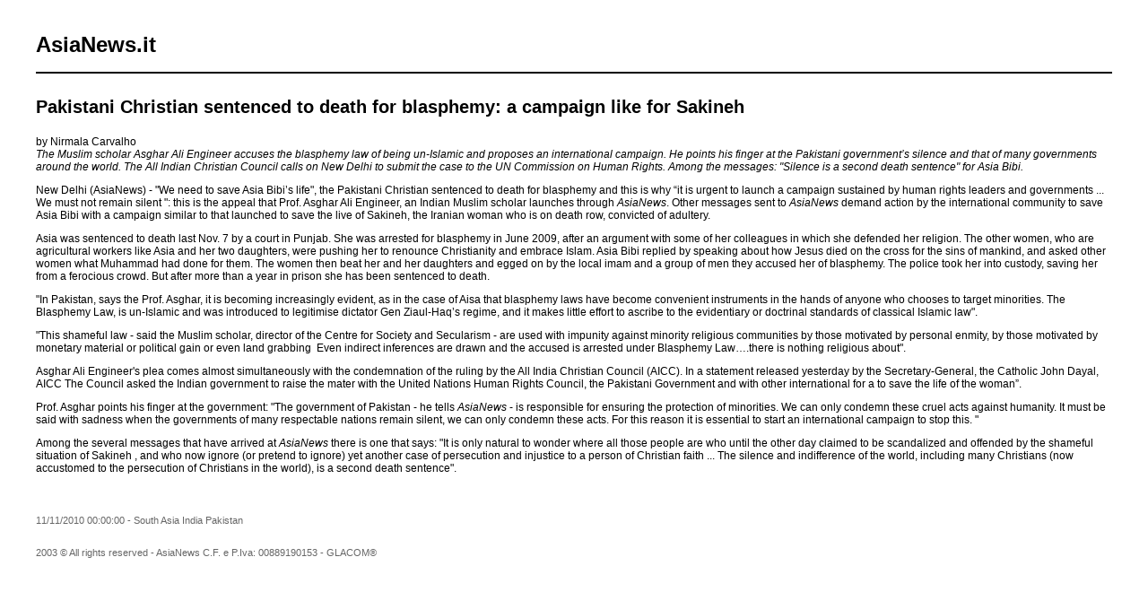

--- FILE ---
content_type: text/html; charset=UTF-8
request_url: https://www.asianews.it/index.php?l=en&idn=1&art=19963&mag=visualizzaperlastampa
body_size: 2540
content:

					
<!doctype html public "-//W3C//DTD HTML 4.01 Transitional//EN" "http://www.w3.org/TR/html4/loose.dtd"> 
<html>
	<head>
	  <title>Pakistani Christian sentenced to death for blasphemy: a campaign like for Sakineh</title>
	  <meta name="keywords" content="">
	  <meta name="OriginalPublicationDate" content="2010-11-11 00:00:00"> 
	  <meta name="UKFS_URL" content=""> 
	  <meta name="IFS_URL" content=""> 
	  <meta name="ROBOTS" content="NOINDEX,NOFOLLOW,NOARCHIVE"> 
	  <meta http-equiv="Content-Type" content="text/html;charset=UTF-8"> 
	  <link type="text/css" rel="stylesheet" href="https://www.asianews.it/./personalizzazione/tpl/files/print.css">
	</head>
	<body bgcolor="#ffffff" text="#000000" topmargin="0" leftmargin="0" marginheight="0" marginwidth="0">
		<div id="logo"><h1>AsiaNews.it</h1><!--<img src="https://www.asianews.it/./personalizzazione/tpl/files/testata-en.jpg">--></div>
		<hr style="color:black;border:1px solid black;">
		
		<div class="titolo">Pakistani Christian sentenced to death for blasphemy: a campaign like for Sakineh</div>
		by Nirmala Carvalho<br>
		<i>The Muslim scholar Asghar Ali Engineer accuses the blasphemy law of being un-Islamic and proposes an international campaign. He points his finger at the Pakistani government’s silence and that of many governments around the world. The All Indian Christian Council calls on New Delhi to submit the case to the UN Commission on Human Rights. Among the messages: "Silence is a second death sentence" for Asia Bibi.

</i>
		<br>
		
		<p >New Delhi (AsiaNews) - &quot;We need to save Asia Bibi&rsquo;s life&quot;, the Pakistani Christian sentenced to death for blasphemy and this is why &ldquo;it is urgent to launch a campaign sustained by human rights leaders and governments ... We must not remain silent &quot;: this is the appeal that Prof. Asghar Ali Engineer, an Indian Muslim scholar launches through <i>AsiaNews</i>. Other messages sent to <i>AsiaNews</i> demand action by the international community to save Asia Bibi with a campaign similar to that launched to save the live of Sakineh, the Iranian woman who is on death row, convicted of adultery.</p>
<p >Asia was sentenced to death last Nov. 7 by a court in Punjab. She was arrested for blasphemy in June 2009, after an argument with some of her colleagues in which she defended her religion. The other women, who are agricultural workers like Asia and her two daughters, were pushing her to renounce Christianity and embrace Islam. Asia Bibi replied by speaking about how Jesus died on the cross for the sins of mankind, and asked other women what Muhammad had done for them. The women then beat her and her daughters and egged on by the local imam and a group of men they accused her of blasphemy. The police took her into custody, saving her from a ferocious crowd. But after more than a year in prison she has been sentenced to death.</p>
<p >&quot;In Pakistan, says the Prof. Asghar, it is becoming increasingly evident, as in the case of Aisa that blasphemy laws have become convenient instruments in the hands of anyone who chooses to target minorities. The Blasphemy Law, is un-Islamic and was introduced to legitimise dictator Gen Ziaul-Haq&rsquo;s regime, and it makes little effort to ascribe to the evidentiary or doctrinal standards of classical Islamic law&quot;.</p>
<p >&quot;This shameful law - said the Muslim scholar, director of the Centre for Society and Secularism - are used with impunity against minority religious communities by those motivated by personal enmity, by those motivated by monetary material or political gain or even land grabbing&nbsp; Even indirect inferences are drawn and the accused is arrested under Blasphemy Law&hellip;.there is nothing religious about&quot;.</p>
<p >Asghar Ali Engineer's plea comes almost simultaneously with the condemnation of the ruling by the All India Christian Council (AICC). In a statement released yesterday by the Secretary-General, the Catholic John Dayal, AICC The Council asked the Indian government to raise the mater with the United Nations Human Rights Council, the Pakistani Government and with other international for a to save the life of the woman&rdquo;.</p>
<p >Prof. Asghar points his finger at the government: &quot;The government of Pakistan - he tells <i>AsiaNews </i>- is responsible for ensuring the protection of minorities. We can only condemn these cruel acts against humanity. It must be said with sadness when the governments of many respectable nations remain silent, we can only condemn these acts. For this reason it is essential to start an international campaign to stop this. &quot;</p>
<p >Among the several messages that have arrived at <i>AsiaNews </i>there is one that says: &quot;It is only natural to wonder where all those people are who until the other day claimed to be scandalized and offended by the shameful situation of Sakineh , and who now ignore (or pretend to ignore) yet another case of persecution and injustice to a person of Christian faith ... The silence and indifference of the world, including many Christians (now accustomed to the persecution of Christians in the world), is a second death sentence&quot;.</p>
		<div class='images'>
			
			
			
			
		</div>
		<div class="footer">
			11/11/2010 00:00:00 - South Asia India Pakistan  <br>
			
			
			<br><br>
			2003 &copy; All rights reserved - AsiaNews C.F. e P.Iva: 00889190153 - GLACOM&reg;
		</div>
	</body>
</html>
